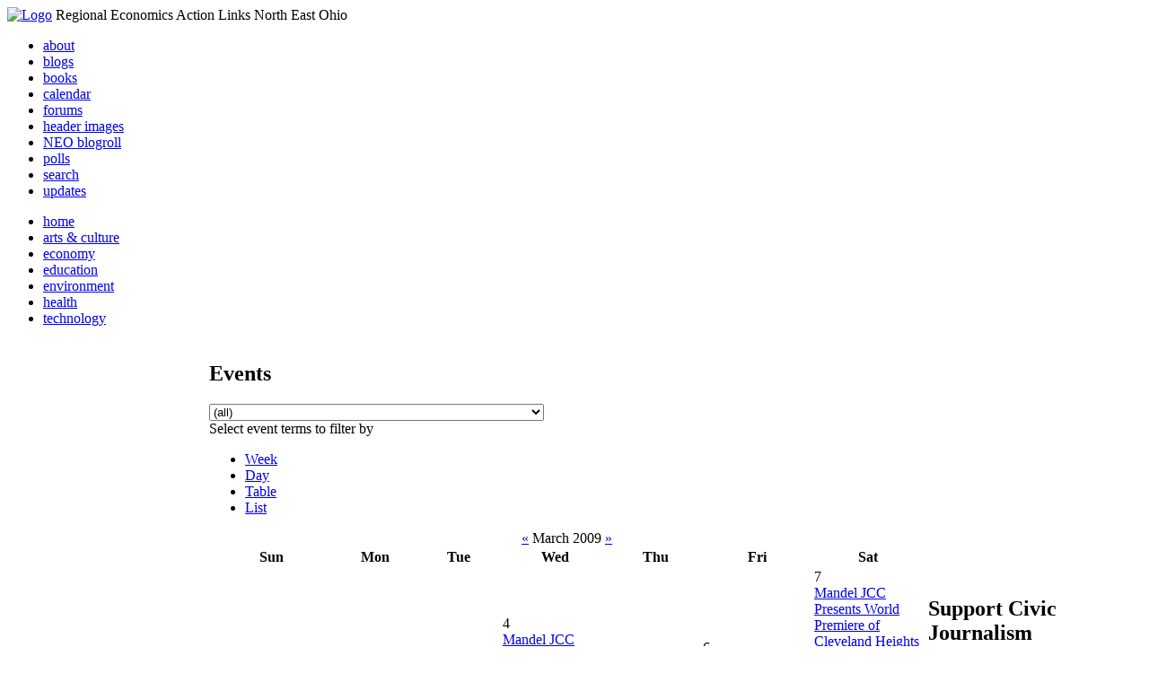

--- FILE ---
content_type: text/html; charset=utf-8
request_url: http://li326-157.members.linode.com/event/2009/03/03/month/all/all
body_size: 9617
content:
<!DOCTYPE html PUBLIC "-//W3C//DTD XHTML 1.0 Transitional//EN"
        "http://www.w3.org/TR/xhtml1/DTD/xhtml1-transitional.dtd">
<html xmlns="http://www.w3.org/1999/xhtml" lang="en" xml:lang="en">
<head>
<meta http-equiv="Content-Type" content="text/html; charset=utf-8" />
  <title>Events | REALNEO for all</title>
  <meta http-equiv="Content-Style-Type" content="text/css" />
  <meta http-equiv="Content-Type" content="text/html; charset=utf-8" />
<link rel="alternate" type="application/rss+xml" title="Events at &lt;em&gt;REALNEO for all&lt;/em&gt;" href="http://li326-157.members.linode.com/event/feed" />

<link rel="shortcut icon" href="/sites/realneo_theme_favicon.jpg" type="image/x-icon" />
  <style type="text/css" media="all">@import "/modules/aggregator/aggregator.css";</style>
<style type="text/css" media="all">@import "/modules/book/book.css";</style>
<style type="text/css" media="all">@import "/modules/node/node.css";</style>
<style type="text/css" media="all">@import "/modules/poll/poll.css";</style>
<style type="text/css" media="all">@import "/modules/system/defaults.css";</style>
<style type="text/css" media="all">@import "/modules/system/system.css";</style>
<style type="text/css" media="all">@import "/modules/user/user.css";</style>
<style type="text/css" media="all">@import "/sites/all/modules/cck/content.css";</style>
<style type="text/css" media="all">@import "/sites/all/modules/event/event.css";</style>
<style type="text/css" media="all">@import "/sites/all/modules/glossary/glossary.css";</style>
<style type="text/css" media="all">@import "/sites/all/modules/rsvp/rsvp.css";</style>
<style type="text/css" media="all">@import "/sites/all/modules/cck/fieldgroup.css";</style>
<style type="text/css" media="all">@import "/sites/realneo.us/themes/realneo_theme/style.css";</style>
  <script type="text/javascript" src="/misc/jquery.js"></script>
<script type="text/javascript" src="/misc/drupal.js"></script>
<script type="text/javascript" src="/sites/all/modules/dhtml_menu/dhtml_menu.js"></script>
<script type="text/javascript" src="/sites/all/modules/jquery_update/compat.js"></script>
<script type="text/javascript" src="/sites/all/modules/saveguard/saveguard.js"></script>
<script type="text/javascript" src="/sites/all/modules/event/eventblock.js"></script>
<script type="text/javascript" src="/misc/progress.js"></script>
<script type="text/javascript" src="/sites/all/modules/spamspan/spamspan.compressed.js"></script>
<script type="text/javascript">Drupal.extend({ settings: { "dhtmlMenu": { "useEffects": 1 }, "saveguard": { "msg": "" }, "spamspan": { "m": "spamspan", "u": "u", "d": "d", "t": "t" } } });</script>
</head>
<body >
<div id="header">
      <a href="/" title="Index Page"><img src="/sites/realneo.us/files/realneo_theme_logo.crdownload" alt="Logo" /></a>
          <span id="site-slogan">Regional Economics Action Links North East Ohio</span>
    <br class="clear" />
</div>
<div id="top-nav">

<div id="secondary">
  <ul class="links"><li  class="first menu-1-1-3679"><a href="/About-REALNEO" class="menu-1-1-3679">about</a></li>
<li  class="menu-1-2-3679"><a href="/blog" class="menu-1-2-3679">blogs</a></li>
<li  class="menu-1-3-3679"><a href="/book" class="menu-1-3-3679">books</a></li>
<li  class="menu-1-4-3679-active"><a href="/event" class="menu-1-4-3679-active">calendar</a></li>
<li  class="menu-1-5-3679"><a href="/interests-for-a-sustainable-neo/sustainability" class="menu-1-5-3679">forums</a></li>
<li  class="menu-1-6-3679"><a href="/community-of-interest-links/realneo-header" class="menu-1-6-3679">header images</a></li>
<li  class="menu-1-7-3679"><a href="/aggregator" class="menu-1-7-3679">NEO blogroll</a></li>
<li  class="menu-1-8-3679"><a href="http://realneo.us/poll" title="realNEO polls" class="menu-1-8-3679">polls</a></li>
<li  class="menu-1-9-3679"><a href="/search" class="menu-1-9-3679">search</a></li>
<li  class="last menu-1-10-3679"><a href="/tracker" class="menu-1-10-3679">updates</a></li>
</ul></div>

<div id="primary">	
 <ul class="links"><li  class="first menu-1-1-3671"><a href="/" title="Home Page" class="menu-1-1-3671">home</a></li>
<li  class="menu-1-2-3671"><a href="/interests-for-a-sustainable-neo/arts-and-culture-0" class="menu-1-2-3671">arts &amp; culture</a></li>
<li  class="menu-1-3-3671"><a href="/interests-for-a-sustainable-neo/economy-0" class="menu-1-3-3671">economy</a></li>
<li  class="menu-1-4-3671"><a href="/interests-for-a-sustainable-neo/education-0" class="menu-1-4-3671">education</a></li>
<li  class="menu-1-5-3671"><a href="/interests-for-a-sustainable-neo/environment-0" class="menu-1-5-3671">environment</a></li>
<li  class="menu-1-6-3671"><a href="/interests-for-a-sustainable-neo/health-0" class="menu-1-6-3671">health</a></li>
<li  class="last menu-1-7-3671"><a href="/interests-for-a-sustainable-neo/technology-and-infrastructure-0" class="menu-1-7-3671">technology</a></li>
</ul></div>

</div>

<table id="content">
	<tr>
					<td class="sidebar" id="sidebar-left">
				<div id="block-search-0" class="block block-search">

  <h2>Search</h2>

  <div class="content"><form action="/event/2009/03/03/month/all/all"  accept-charset="UTF-8" method="post" id="search-block-form">
<div><div class="container-inline"><div class="form-item" id="edit-search-block-form-keys-wrapper">
 <input type="text" maxlength="128" name="search_block_form_keys" id="edit-search-block-form-keys"  size="15" value="" title="Enter the terms you wish to search for." class="form-text" />
</div>
<input type="submit" name="op" id="edit-submit" value="Search"  class="form-submit" />
<input type="hidden" name="form_id" id="edit-search-block-form" value="search_block_form"  />
</div>
</div></form>
</div>
</div>
<div id="block-user-0" class="block block-user">

  <h2>User login</h2>

  <div class="content"><form action="/event/2009/03/03/month/all/all?destination=event%2F2009%2F03%2F03%2Fmonth%2Fall%2Fall"  accept-charset="UTF-8" method="post" id="user-login-form">
<div><div class="form-item" id="edit-name-wrapper">
 <label for="edit-name">Username: <span class="form-required" title="This field is required.">*</span></label>
 <input type="text" maxlength="60" name="name" id="edit-name"  size="15" value="" class="form-text required" />
</div>
<div class="form-item" id="edit-pass-wrapper">
 <label for="edit-pass">Password: <span class="form-required" title="This field is required.">*</span></label>
 <input type="password" name="pass" id="edit-pass"  maxlength="60"  size="15"  class="form-text required" />
</div>
<input type="submit" name="op" id="edit-submit" value="Log in"  class="form-submit" />
<div class="item-list"><ul><li><a href="/user/password" title="Request new password via e-mail.">Request new password</a></li></ul></div><input type="hidden" name="form_id" id="edit-user-login-block" value="user_login_block"  />

</div></form>
</div>
</div>
<div id="block-event-1" class="block block-event">

  <h2>Upcoming events</h2>

  <div class="content"><div class="item-list"><ul><li>No upcoming events available</li></ul></div><div class="ical-link"><a href="http://li326-157.members.linode.com/event/ical" title="Add this calendar to your iCalendar"><img src="/sites/all/modules/event/images/ical16x16.gif" alt="Add to iCalendar" /></a></div><div class="more-link"><a href="/event" title="More events.">more</a></div></div>
</div>
<div id="block-block-7" class="block block-block">

  <h2>Office of Citizen</h2>

  <div class="content"><div align="center">Rest in Peace,
<p><a href="/content/eternal-home-ed-hauser-realneo"> Eddy &quot;Citizen&quot; Hauser<br /> <img src="/sites/default/files/images/ed_hauser_tiny.jpg" alt="" /><br /> Read about Ed &hellip;</a></p>
</div>
</div>
</div>
<div id="block-event-0" class="block block-event">

  <h2>Events</h2>

  <div class="content"><div class="event-calendar"><div class="month-view"><table class="event-block march">
<caption><span class="prev"><a href="/event/2009/02/01/month/all/all/1" class="updateblock">«</a></span> <a href="/event/2009/03/03/month">March 2009</a> <span class="next"><a href="/event/2009/04/01/month/all/all/1" class="updateblock">»</a></span></caption>
 <thead><tr><th class="sun">Sun</th><th class="mon">Mon</th><th class="tue">Tue</th><th class="wed">Wed</th><th class="thu">Thu</th><th class="fri">Fri</th><th class="sat">Sat</th> </tr></thead>
<tbody>
 <tr class="odd"><td class="sun day-1"><a href="/event/2009/03/1/day">1</a></td><td class="mon day-2"><a href="/event/2009/03/2/day">2</a></td><td class="tue day-3 selected"><a href="/event/2009/03/3/day">3</a></td><td class="wed day-4"><a href="/event/2009/03/4/day">4</a></td><td class="thu day-5"><a href="/event/2009/03/5/day">5</a></td><td class="fri day-6"><a href="/event/2009/03/6/day">6</a></td><td class="sat day-7"><a href="/event/2009/03/7/day">7</a></td> </tr>
 <tr class="even"><td class="sun day-8"><a href="/event/2009/03/8/day">8</a></td><td class="mon day-9"><a href="/event/2009/03/9/day">9</a></td><td class="tue day-10"><a href="/event/2009/03/10/day">10</a></td><td class="wed day-11"><a href="/event/2009/03/11/day">11</a></td><td class="thu day-12"><a href="/event/2009/03/12/day">12</a></td><td class="fri day-13"><a href="/event/2009/03/13/day">13</a></td><td class="sat day-14"><a href="/event/2009/03/14/day">14</a></td> </tr>
 <tr class="odd"><td class="sun day-15"><a href="/event/2009/03/15/day">15</a></td><td class="mon day-16">16</td><td class="tue day-17"><a href="/event/2009/03/17/day">17</a></td><td class="wed day-18"><a href="/event/2009/03/18/day">18</a></td><td class="thu day-19"><a href="/event/2009/03/19/day">19</a></td><td class="fri day-20"><a href="/event/2009/03/20/day">20</a></td><td class="sat day-21"><a href="/event/2009/03/21/day">21</a></td> </tr>
 <tr class="even"><td class="sun day-22"><a href="/event/2009/03/22/day">22</a></td><td class="mon day-23"><a href="/event/2009/03/23/day">23</a></td><td class="tue day-24"><a href="/event/2009/03/24/day">24</a></td><td class="wed day-25"><a href="/event/2009/03/25/day">25</a></td><td class="thu day-26"><a href="/event/2009/03/26/day">26</a></td><td class="fri day-27"><a href="/event/2009/03/27/day">27</a></td><td class="sat day-28"><a href="/event/2009/03/28/day">28</a></td> </tr>
 <tr class="odd"><td class="sun day-29"><a href="/event/2009/03/29/day">29</a></td><td class="mon day-30">30</td><td class="tue day-31">31</td><td class="pad"></td><td class="pad"></td><td class="pad"></td><td class="pad"></td> </tr>
</tbody>
</table>
</div></div>
</div>
</div>
<div id="block-dhtml_menu-1" class="block block-dhtml_menu">

  <h2>Navigation</h2>

  <div class="content">
<ul class="menu dhtml_menu menu-root">
<li class="menutitle expanded" id="menu-sub496" ><a href="/node/add">Create Content</a><div class="submenu" id="sub496" >

<ul class="menu dhtml_menu">
  <li class="leaf"><a href="/node/add" title="Post a Blog entry, Book page, Event, Forum topic, Image, Page, Poll, or Story">more...</a></li>

</ul>

</div>
</li>
  <li class="leaf"><a href="/tracker">Recent posts</a></li>
  <li class="leaf"><a href="/search">Search</a></li>
<li class="menutitle collapsed" id="menu-sub465" ><a href="/aggregator">News aggregator</a><div class="submenu" id="sub465" style="display: none;">

<ul class="menu dhtml_menu">
  <li class="leaf"><a href="/aggregator/sources">Sources</a></li>

</ul>

</div>
</li>

</ul>
</div>
</div>
<div id="block-user-2" class="block block-user">

  <h2>Who&#039;s new</h2>

  <div class="content"><div class="item-list"><ul><li>Randino</li><li>Fran</li><li>Audrey</li><li>glkanter</li><li>Slavic Village ...</li></ul></div></div>
</div>
<div id="block-node-0" class="block block-node">

  <h2>Subscribe</h2>

  <div class="content"><a href="/node/feed" class="feed-icon"><img src="/misc/feed.png" alt="Syndicate content" title="Syndicate content" width="16" height="16" /></a></div>
</div>
			</td>
				
				<td class="main-content" id="content-both">
									<h2 class="content-title">Events</h2>
												
								
								
								
				<!-- start main content -->
				<div class="event-filter-control"><form action="/event/2009/03/03/month/all/all"  accept-charset="UTF-8" method="post" id="event-taxonomy-filter-form">
<div><div class="form-item" id="edit-event-term-select-wrapper">
 <select name="event_term_select" onChange="this.form.submit()" class="form-select" id="edit-event-term-select" ><option value="all">(all)</option><option value="119">Interests for a sustainable NEO - Community</option><option value="109">Interests for a sustainable NEO - Arts and Culture</option><option value="124">Interests for a sustainable NEO - Film</option><option value="130">Interests for a sustainable NEO - Body, Mind and Spirit</option><option value="131">Interests for a sustainable NEO - Relationships</option><option value="112">Interests for a sustainable NEO - Economy</option><option value="113">Interests for a sustainable NEO - Education</option><option value="111">Interests for a sustainable NEO - Environment</option><option value="110">Interests for a sustainable NEO - Health</option><option value="114">Interests for a sustainable NEO - Technology</option><option value="125">Interests for a sustainable NEO - ? of the day</option><option value="129">Interests for a sustainable NEO - NEO Knows</option><option value="135">Interests for a sustainable NEO - NEO Zone</option><option value="139">Interests for a sustainable NEO - REALNEO Site</option><option value="43">Community of interest links - ad hoc</option><option value="20">Community of interest links - Art</option><option value="30">Community of interest links - CIA</option><option value="54">Community of interest links - Cleveland Museum of Art</option><option value="132">Community of interest links - Dance</option><option value="21">Community of interest links - May Show</option><option value="133">Community of interest links - Music</option><option value="117">Community of interest links - NEO Signature Bridge</option><option value="31">Community of interest links - Case</option><option value="16">Community of interest links - REI</option><option value="34">Community of interest links - Cleveland Foundation</option><option value="35">Community of interest links - Civic Innovation Lab</option><option value="36">Community of interest links - Fund For Our Econ Future</option><option value="67">Community of interest links - Education</option><option value="40">Community of interest links - Child Development</option><option value="68">Community of interest links - eLearning</option><option value="99">Community of interest links - eGovernment</option><option value="4">Community of interest links - Film</option><option value="9">Community of interest links - Film Production</option><option value="32">Community of interest links - Healthcare</option><option value="74">Community of interest links - Industry</option><option value="22">Community of interest links - Supply Chain &amp; Logistics</option><option value="24">Community of interest links - Information Technology</option><option value="75">Community of interest links - Knowledge Management</option><option value="25">Community of interest links - Open Source Development</option><option value="52">Community of interest links - WiFi</option><option value="37">Community of interest links - Internationalization</option><option value="33">Community of interest links - Making Change</option><option value="53">Community of interest links - Dear Peter</option><option value="17">Community of interest links - Nanotechnology</option><option value="18">Community of interest links - Nanomedicine</option><option value="45">Community of interest links - NEO Communities</option><option value="86">Community of interest links - Akron</option><option value="106">Community of interest links - Canton</option><option value="47">Community of interest links - Cleveland</option><option value="46">Community of interest links - Glenville</option><option value="49">Community of interest links - Ohio City</option><option value="48">Community of interest links - Slavic Village</option><option value="144">Community of interest links - Collinwood</option><option value="143">Community of interest links - Detroit Shoreway</option><option value="142">Community of interest links - Old Brooklyn</option><option value="140">Community of interest links - Tremont</option><option value="44">Community of interest links - East Cleveland</option><option value="85">Community of interest links - Lakewood</option><option value="50">Community of interest links - Shaker Heights</option><option value="141">Community of interest links - Cleveland Heights</option><option value="101">Community of interest links - Doan Brook</option><option value="136">Community of interest links - Whiskey Island</option><option value="107">Community of interest links - NEO Excellence Roundtable</option><option value="122">Community of interest links - Neo Knows</option><option value="118">Community of interest links - Hodge School Nov.2005</option><option value="123">Community of interest links - West Side Market</option><option value="27">Community of interest links - NEOSA</option><option value="78">Community of interest links - Nonprofits</option><option value="73">Community of interest links - Professional Organizations</option><option value="105">Community of interest links - OVA</option><option value="15">Community of interest links - REALNEO</option><option value="42">Community of interest links - Shop NEO</option><option value="72">Community of interest links - Social Consciousness</option><option value="38">Community of interest links - Sustainable Development</option><option value="6">Community of interest links - Alternative Energy</option><option value="19">Community of interest links - Biofuel</option><option value="28">Community of interest links - Fuel Cell</option><option value="10">Community of interest links - Solar Power</option><option value="23">Community of interest links - Sustainable Transportation</option><option value="7">Community of interest links - Wind Power</option><option value="41">Community of interest links - Green Development</option><option value="138">Community of interest links - Global Warming</option><option value="51">Community of interest links - Historic Preservation</option><option value="62">Community of interest links - Web Technology</option><option value="63">Community of interest links - Content Management Systems</option><option value="65">Community of interest links - Developer Resources</option><option value="64">Community of interest links - Search Engines</option><option value="83">Community of interest links - Taxonomy</option><option value="39">Community of interest links - Workforce Development</option><option value="120">Community of interest links - Arts Culture</option><option value="145">Community of interest links - Citizen Dashboard</option><option value="134">Community of interest links - RealNEO Header</option></select>
 <div class="description">Select event terms to filter by</div>
</div>
<input type="hidden" name="form_id" id="edit-event-taxonomy-filter-form" value="event_taxonomy_filter_form"  />

</div></form>
</div><ul class="links"><li  class="first event_week"><a href="/event/2009/03/03/week/all/all" title="Week view" class="event_week">Week</a></li>
<li  class="event_day"><a href="/event/2009/03/03/day/all/all" title="Day view" class="event_day">Day</a></li>
<li  class="event_table"><a href="/event/2009/03/03/table/all/all" title="Table view" class="event_table">Table</a></li>
<li  class="last event_list"><a href="/event/2009/03/03/list/all/all" title="List view" class="event_list">List</a></li>
</ul><div class="event-calendar"><div class="month-view"><table>
<caption><span class="prev"><a href="/event/2009/02/01/month/all/all/1">«</a></span> March 2009 <span class="next"><a href="/event/2009/04/01/month/all/all/1">»</a></span></caption>
 <thead><tr><th class="sun">Sun</th><th class="mon">Mon</th><th class="tue">Tue</th><th class="wed">Wed</th><th class="thu">Thu</th><th class="fri">Fri</th><th class="sat">Sat</th> </tr></thead>
<tbody>
 <tr class="odd"><td class="sun day-1"><div class="day">1</div>
<div class="event monthview">
<div class="stripe-1"></div>
<div class="title"><a href="/events/mandel-jcc-presents-world-premiere-cleveland-heights" title="view this event">Mandel JCC Presents World Premiere of Cleveland Heights</a></div>
<div class="ongoing">all day</div>
<div class="links"><ul class="links"><li  class="first last statistics_counter"><span class="statistics_counter">5483 reads</span></li>
</ul>
</div></div>
</td><td class="mon day-2"><div class="day">2</div>
<div class="event monthview">
<div class="stripe-1"></div>
<div class="title"><a href="/events/mandel-jcc-presents-world-premiere-cleveland-heights" title="view this event">Mandel JCC Presents World Premiere of Cleveland Heights</a></div>
<div class="ongoing">all day</div>
<div class="links"><ul class="links"><li  class="first last statistics_counter"><span class="statistics_counter">5483 reads</span></li>
</ul>
</div></div>
</td><td class="tue day-3 selected"><div class="day">3</div>
<div class="event monthview">
<div class="stripe-1"></div>
<div class="title"><a href="/events/mandel-jcc-presents-world-premiere-cleveland-heights" title="view this event">Mandel JCC Presents World Premiere of Cleveland Heights</a></div>
<div class="ongoing">all day</div>
<div class="links"><ul class="links"><li  class="first last statistics_counter"><span class="statistics_counter">5483 reads</span></li>
</ul>
</div></div>
<div class="event monthview">
<div class="stripe-2"></div>
<div class="title"><a href="/content/green-energy-summit-2009" title="view this event">Green Energy Summit 2009</a></div>
<div class="start">Start: 8:00 am</div>
<div class="links"><ul class="links"><li  class="first last statistics_counter"><span class="statistics_counter">4973 reads</span></li>
</ul>
</div></div>
<div class="event monthview">
<div class="stripe-3"></div>
<div class="title"><a href="/events/passenger-rail-lobby-day" title="view this event">Passenger Rail Lobby Day</a></div>
<div class="start">Start: 8:45 am</div>
<div class="end">End: 3:30 pm</div>
<div class="links"><ul class="links"><li  class="first last statistics_counter"><span class="statistics_counter">5124 reads</span></li>
</ul>
</div></div>
<div class="event monthview">
<div class="stripe-4"></div>
<div class="title"><a href="/events/water-front" title="view this event">The Water Front</a></div>
<div class="start">Start: 7:00 pm</div>
<div class="end">End: 9:00 pm</div>
<div class="links"><ul class="links"><li  class="first last statistics_counter"><span class="statistics_counter">5133 reads</span></li>
</ul>
</div></div>
</td><td class="wed day-4"><div class="day">4</div>
<div class="event monthview">
<div class="stripe-1"></div>
<div class="title"><a href="/events/mandel-jcc-presents-world-premiere-cleveland-heights" title="view this event">Mandel JCC Presents World Premiere of Cleveland Heights</a></div>
<div class="ongoing">all day</div>
<div class="links"><ul class="links"><li  class="first last statistics_counter"><span class="statistics_counter">5483 reads</span></li>
</ul>
</div></div>
<div class="event monthview">
<div class="stripe-2"></div>
<div class="title"><a href="/content/green-energy-summit-2009" title="view this event">Green Energy Summit 2009</a></div>
<div class="ongoing">all day</div>
<div class="links"><ul class="links"><li  class="first last statistics_counter"><span class="statistics_counter">4973 reads</span></li>
</ul>
</div></div>
<div class="event monthview">
<div class="stripe-5"></div>
<div class="title"><a href="/content/cleveland-engineering-society-57th-annual-design-construction-conference" title="view this event">Cleveland Engineering Society 57th Annual Design &amp; Construction Conference</a></div>
<div class="start">Start: 7:00 am</div>
<div class="end">End: 5:00 pm</div>
<div class="links"><ul class="links"><li  class="first last statistics_counter"><span class="statistics_counter">5027 reads</span></li>
</ul>
</div></div>
<div class="event monthview">
<div class="stripe-6"></div>
<div class="title"><a href="/events/drupalcon-dc-2009" title="view this event">DrupalCon DC 2009</a></div>
<div class="start">Start: 9:00 am</div>
<div class="links"><ul class="links"><li  class="first last statistics_counter"><span class="statistics_counter">6098 reads</span></li>
</ul>
</div></div>
<div class="event monthview">
<div class="stripe-7"></div>
<div class="title"><a href="/events/public-meeting-cleveland-city-council-redistricting" title="view this event">Public Meeting - Cleveland City Council Redistricting</a></div>
<div class="start">Start: 7:00 pm</div>
<div class="end">End: 9:00 pm</div>
<div class="links"><ul class="links"><li  class="first last statistics_counter"><span class="statistics_counter">5410 reads</span></li>
</ul>
</div></div>
</td><td class="thu day-5"><div class="day">5</div>
<div class="event monthview">
<div class="stripe-1"></div>
<div class="title"><a href="/events/mandel-jcc-presents-world-premiere-cleveland-heights" title="view this event">Mandel JCC Presents World Premiere of Cleveland Heights</a></div>
<div class="ongoing">all day</div>
<div class="links"><ul class="links"><li  class="first last statistics_counter"><span class="statistics_counter">5483 reads</span></li>
</ul>
</div></div>
<div class="event monthview">
<div class="stripe-2"></div>
<div class="title"><a href="/content/green-energy-summit-2009" title="view this event">Green Energy Summit 2009</a></div>
<div class="ongoing">all day</div>
<div class="links"><ul class="links"><li  class="first last statistics_counter"><span class="statistics_counter">4973 reads</span></li>
</ul>
</div></div>
<div class="event monthview">
<div class="stripe-6"></div>
<div class="title"><a href="/events/drupalcon-dc-2009" title="view this event">DrupalCon DC 2009</a></div>
<div class="ongoing">all day</div>
<div class="links"><ul class="links"><li  class="first last statistics_counter"><span class="statistics_counter">6098 reads</span></li>
</ul>
</div></div>
</td><td class="fri day-6"><div class="day">6</div>
<div class="event monthview">
<div class="stripe-1"></div>
<div class="title"><a href="/events/mandel-jcc-presents-world-premiere-cleveland-heights" title="view this event">Mandel JCC Presents World Premiere of Cleveland Heights</a></div>
<div class="ongoing">all day</div>
<div class="links"><ul class="links"><li  class="first last statistics_counter"><span class="statistics_counter">5483 reads</span></li>
</ul>
</div></div>
<div class="event monthview">
<div class="stripe-2"></div>
<div class="title"><a href="/content/green-energy-summit-2009" title="view this event">Green Energy Summit 2009</a></div>
<div class="ongoing">all day</div>
<div class="links"><ul class="links"><li  class="first last statistics_counter"><span class="statistics_counter">4973 reads</span></li>
</ul>
</div></div>
<div class="event monthview">
<div class="stripe-6"></div>
<div class="title"><a href="/events/drupalcon-dc-2009" title="view this event">DrupalCon DC 2009</a></div>
<div class="ongoing">all day</div>
<div class="links"><ul class="links"><li  class="first last statistics_counter"><span class="statistics_counter">6098 reads</span></li>
</ul>
</div></div>
<div class="event monthview">
<div class="stripe-8"></div>
<div class="title"><a href="/events/concept-science-and-engineering-fair" title="view this event">Concept Science and Engineering Fair</a></div>
<div class="start">Start: 9:00 am</div>
<div class="end">End: 5:00 pm</div>
<div class="links"><ul class="links"><li  class="first last statistics_counter"><span class="statistics_counter">7124 reads</span></li>
</ul>
</div></div>
<div class="event monthview">
<div class="stripe-9"></div>
<div class="title"><a href="/events/ces-first-friday-social-mcnultys-bier-markt" title="view this event">CES First Friday Social at McNulty&#039;s Bier-Markt</a></div>
<div class="start">Start: 4:30 pm</div>
<div class="end">End: 7:30 pm</div>
<div class="links"><ul class="links"><li  class="first last statistics_counter"><span class="statistics_counter">4122 reads</span></li>
</ul>
</div></div>
</td><td class="sat day-7"><div class="day">7</div>
<div class="event monthview">
<div class="stripe-1"></div>
<div class="title"><a href="/events/mandel-jcc-presents-world-premiere-cleveland-heights" title="view this event">Mandel JCC Presents World Premiere of Cleveland Heights</a></div>
<div class="ongoing">all day</div>
<div class="links"><ul class="links"><li  class="first last statistics_counter"><span class="statistics_counter">5483 reads</span></li>
</ul>
</div></div>
<div class="event monthview">
<div class="stripe-2"></div>
<div class="title"><a href="/content/green-energy-summit-2009" title="view this event">Green Energy Summit 2009</a></div>
<div class="end">End: 6:00 pm</div>
<div class="links"><ul class="links"><li  class="first last statistics_counter"><span class="statistics_counter">4973 reads</span></li>
</ul>
</div></div>
<div class="event monthview">
<div class="stripe-6"></div>
<div class="title"><a href="/events/drupalcon-dc-2009" title="view this event">DrupalCon DC 2009</a></div>
<div class="end">End: 6:59 pm</div>
<div class="links"><ul class="links"><li  class="first last statistics_counter"><span class="statistics_counter">6098 reads</span></li>
</ul>
</div></div>
<div class="event monthview">
<div class="stripe-10"></div>
<div class="title"><a href="/events/music-cleveland-public-library-javier-gonz%C3%A1lez-and-gabriela-mart%C3%ADnez" title="view this event">Music at Cleveland Public Library: Javier González and Gabriela Martínez</a></div>
<div class="start">Start: 2:00 pm</div>
<div class="end">End: 3:00 pm</div>
<div class="links"><ul class="links"><li  class="first last statistics_counter"><span class="statistics_counter">4534 reads</span></li>
</ul>
</div></div>
<div class="event monthview">
<div class="stripe-1"></div>
<div class="title"><a href="/events/pianist-javier-gonzalez-vocalist-gabriela-martinez" title="view this event">Pianist Javier Gonzalez with Vocalist Gabriela Martinez</a></div>
<div class="start">Start: 2:00 pm</div>
<div class="links"><ul class="links"><li  class="first last statistics_counter"><span class="statistics_counter">7075 reads</span></li>
</ul>
</div></div>
<div class="event monthview">
<div class="stripe-2"></div>
<div class="title"><a href="/events/staged-reading-apturea-play-sean-christopher-lewis" title="view this event">A Staged Reading of The Apture,A Play by Sean Christopher Lewis</a></div>
<div class="start">Start: 2:00 pm</div>
<div class="links"><ul class="links"><li  class="first last statistics_counter"><span class="statistics_counter">4240 reads</span></li>
</ul>
</div></div>
</td> </tr>
 <tr class="even"><td class="sun day-8"><div class="day">8</div>
<div class="event monthview">
<div class="stripe-1"></div>
<div class="title"><a href="/events/mandel-jcc-presents-world-premiere-cleveland-heights" title="view this event">Mandel JCC Presents World Premiere of Cleveland Heights</a></div>
<div class="ongoing">all day</div>
<div class="links"><ul class="links"><li  class="first last statistics_counter"><span class="statistics_counter">5483 reads</span></li>
</ul>
</div></div>
</td><td class="mon day-9"><div class="day">9</div>
<div class="event monthview">
<div class="stripe-1"></div>
<div class="title"><a href="/events/mandel-jcc-presents-world-premiere-cleveland-heights" title="view this event">Mandel JCC Presents World Premiere of Cleveland Heights</a></div>
<div class="ongoing">all day</div>
<div class="links"><ul class="links"><li  class="first last statistics_counter"><span class="statistics_counter">5483 reads</span></li>
</ul>
</div></div>
</td><td class="tue day-10"><div class="day">10</div>
<div class="event monthview">
<div class="stripe-1"></div>
<div class="title"><a href="/events/mandel-jcc-presents-world-premiere-cleveland-heights" title="view this event">Mandel JCC Presents World Premiere of Cleveland Heights</a></div>
<div class="ongoing">all day</div>
<div class="links"><ul class="links"><li  class="first last statistics_counter"><span class="statistics_counter">5483 reads</span></li>
</ul>
</div></div>
</td><td class="wed day-11"><div class="day">11</div>
<div class="event monthview">
<div class="stripe-1"></div>
<div class="title"><a href="/events/mandel-jcc-presents-world-premiere-cleveland-heights" title="view this event">Mandel JCC Presents World Premiere of Cleveland Heights</a></div>
<div class="ongoing">all day</div>
<div class="links"><ul class="links"><li  class="first last statistics_counter"><span class="statistics_counter">5483 reads</span></li>
</ul>
</div></div>
</td><td class="thu day-12"><div class="day">12</div>
<div class="event monthview">
<div class="stripe-1"></div>
<div class="title"><a href="/events/mandel-jcc-presents-world-premiere-cleveland-heights" title="view this event">Mandel JCC Presents World Premiere of Cleveland Heights</a></div>
<div class="ongoing">all day</div>
<div class="links"><ul class="links"><li  class="first last statistics_counter"><span class="statistics_counter">5483 reads</span></li>
</ul>
</div></div>
</td><td class="fri day-13"><div class="day">13</div>
<div class="event monthview">
<div class="stripe-1"></div>
<div class="title"><a href="/events/mandel-jcc-presents-world-premiere-cleveland-heights" title="view this event">Mandel JCC Presents World Premiere of Cleveland Heights</a></div>
<div class="ongoing">all day</div>
<div class="links"><ul class="links"><li  class="first last statistics_counter"><span class="statistics_counter">5483 reads</span></li>
</ul>
</div></div>
<div class="event monthview">
<div class="stripe-3"></div>
<div class="title"><a href="/events/center-community-solutions-67th-annual-human-services-institute" title="view this event">Center for Community Solutions&#039; 67th Annual Human Services Institute</a></div>
<div class="start">Start: 7:30 am</div>
<div class="end">End: 5:30 pm</div>
<div class="links"><ul class="links"><li  class="first last statistics_counter"><span class="statistics_counter">5059 reads</span></li>
</ul>
</div></div>
</td><td class="sat day-14"><div class="day">14</div>
<div class="event monthview">
<div class="stripe-1"></div>
<div class="title"><a href="/events/mandel-jcc-presents-world-premiere-cleveland-heights" title="view this event">Mandel JCC Presents World Premiere of Cleveland Heights</a></div>
<div class="ongoing">all day</div>
<div class="links"><ul class="links"><li  class="first last statistics_counter"><span class="statistics_counter">5483 reads</span></li>
</ul>
</div></div>
<div class="event monthview">
<div class="stripe-4"></div>
<div class="title"><a href="/events/cleveland-fermentation-fair-feat-sandor-katz" title="view this event">Cleveland Fermentation Fair, feat. Sandor Katz</a></div>
<div class="start">Start: 1:00 pm</div>
<div class="end">End: 4:00 pm</div>
<div class="links"><ul class="links"><li  class="first last statistics_counter"><span class="statistics_counter">7082 reads</span></li>
</ul>
</div></div>
</td> </tr>
 <tr class="odd"><td class="sun day-15"><div class="day">15</div>
<div class="event monthview">
<div class="stripe-1"></div>
<div class="title"><a href="/events/mandel-jcc-presents-world-premiere-cleveland-heights" title="view this event">Mandel JCC Presents World Premiere of Cleveland Heights</a></div>
<div class="end">End: 2:00 pm</div>
<div class="links"><ul class="links"><li  class="first last statistics_counter"><span class="statistics_counter">5483 reads</span></li>
</ul>
</div></div>
<div class="event monthview">
<div class="stripe-5"></div>
<div class="title"><a href="/events/writers-readers-firoozeh-dumas" title="view this event">Writers &amp; Readers: Firoozeh Dumas</a></div>
<div class="start">Start: 2:00 pm</div>
<div class="end">End: 3:00 pm</div>
<div class="links"><ul class="links"><li  class="first last statistics_counter"><span class="statistics_counter">5943 reads</span></li>
</ul>
</div></div>
</td><td class="mon day-16"><div class="day">16</div>
<div class="event-empty"></div>
</td><td class="tue day-17"><div class="day">17</div>
<div class="event monthview">
<div class="stripe-6"></div>
<div class="title"><a href="/events/st-paddys-day" title="view this event">St. Paddy&#039;s Day</a></div>
<div class="start">Start: 8:00 am</div>
<div class="end">End: 11:30 pm</div>
<div class="links"><ul class="links"><li  class="first last statistics_counter"><span class="statistics_counter">5173 reads</span></li>
</ul>
</div></div>
</td><td class="wed day-18"><div class="day">18</div>
<div class="event monthview">
<div class="stripe-7"></div>
<div class="title"><a href="/events/pisces-party-passport-project" title="view this event">Pisces Party at Passport Project!</a></div>
<div class="start">Start: 7:00 pm</div>
<div class="links"><ul class="links"><li  class="first last statistics_counter"><span class="statistics_counter">4988 reads</span></li>
</ul>
</div></div>
</td><td class="thu day-19"><div class="day">19</div>
<div class="event monthview">
<div class="stripe-8"></div>
<div class="title"><a href="/events/cleveland-international-film-festival" title="view this event">Cleveland International Film Festival</a></div>
<div class="start">Start: 9:00 am</div>
<div class="links"><ul class="links"><li  class="first last statistics_counter"><span class="statistics_counter">4710 reads</span></li>
</ul>
</div></div>
<div class="event monthview">
<div class="stripe-9"></div>
<div class="title"><a href="/events/naomi-klein-speaks-csu-levin-college-forum" title="view this event">Naomi Klein on DVD to be shown at CSU Levin College Forum</a></div>
<div class="start">Start: 2:00 pm</div>
<div class="end">End: 4:00 pm</div>
<div class="links"><ul class="links"><li  class="first last statistics_counter"><span class="statistics_counter">19825 reads</span></li>
</ul>
</div></div>
</td><td class="fri day-20"><div class="day">20</div>
<div class="event monthview">
<div class="stripe-8"></div>
<div class="title"><a href="/events/cleveland-international-film-festival" title="view this event">Cleveland International Film Festival</a></div>
<div class="ongoing">all day</div>
<div class="links"><ul class="links"><li  class="first last statistics_counter"><span class="statistics_counter">4710 reads</span></li>
</ul>
</div></div>
<div class="event monthview">
<div class="stripe-10"></div>
<div class="title"><a href="/events/ways-falling-pastel-drawings-pamela-dodds" title="view this event">&quot;Ways of Falling&quot;: Pastel Drawings by Pamela Dodds</a></div>
<div class="start">Start: 6:00 pm</div>
<div class="end">End: 10:00 pm</div>
<div class="links"><ul class="links"><li  class="first last statistics_counter"><span class="statistics_counter">5257 reads</span></li>
</ul>
</div></div>
<div class="event monthview">
<div class="stripe-1"></div>
<div class="title"><a href="/events/marchonpentagon-may20-21" title="view this event">MarchOnPentagon May20, 21</a></div>
<div class="start">Start: 7:00 pm</div>
<div class="links"><ul class="links"><li  class="first last statistics_counter"><span class="statistics_counter">4378 reads</span></li>
</ul>
</div></div>
</td><td class="sat day-21"><div class="day">21</div>
<div class="event monthview">
<div class="stripe-8"></div>
<div class="title"><a href="/events/cleveland-international-film-festival" title="view this event">Cleveland International Film Festival</a></div>
<div class="ongoing">all day</div>
<div class="links"><ul class="links"><li  class="first last statistics_counter"><span class="statistics_counter">4710 reads</span></li>
</ul>
</div></div>
<div class="event monthview">
<div class="stripe-1"></div>
<div class="title"><a href="/events/marchonpentagon-may20-21" title="view this event">MarchOnPentagon May20, 21</a></div>
<div class="end">End: 11:00 pm</div>
<div class="links"><ul class="links"><li  class="first last statistics_counter"><span class="statistics_counter">4378 reads</span></li>
</ul>
</div></div>
</td> </tr>
 <tr class="even"><td class="sun day-22"><div class="day">22</div>
<div class="event monthview">
<div class="stripe-8"></div>
<div class="title"><a href="/events/cleveland-international-film-festival" title="view this event">Cleveland International Film Festival</a></div>
<div class="ongoing">all day</div>
<div class="links"><ul class="links"><li  class="first last statistics_counter"><span class="statistics_counter">4710 reads</span></li>
</ul>
</div></div>
<div class="event monthview">
<div class="stripe-2"></div>
<div class="title"><a href="/events/grays-auctioneers-fine-arts-antiques-decorations-auction" title="view this event">GRAY&#039;S AUCTIONEERS: FINE ARTS, ANTIQUES &amp; DECORATIONS AUCTION</a></div>
<div class="start">Start: 2:00 pm</div>
<div class="end">End: 5:00 pm</div>
<div class="links"><ul class="links"><li  class="first last statistics_counter"><span class="statistics_counter">8606 reads</span></li>
</ul>
</div></div>
</td><td class="mon day-23"><div class="day">23</div>
<div class="event monthview">
<div class="stripe-8"></div>
<div class="title"><a href="/events/cleveland-international-film-festival" title="view this event">Cleveland International Film Festival</a></div>
<div class="ongoing">all day</div>
<div class="links"><ul class="links"><li  class="first last statistics_counter"><span class="statistics_counter">4710 reads</span></li>
</ul>
</div></div>
</td><td class="tue day-24"><div class="day">24</div>
<div class="event monthview">
<div class="stripe-8"></div>
<div class="title"><a href="/events/cleveland-international-film-festival" title="view this event">Cleveland International Film Festival</a></div>
<div class="ongoing">all day</div>
<div class="links"><ul class="links"><li  class="first last statistics_counter"><span class="statistics_counter">4710 reads</span></li>
</ul>
</div></div>
</td><td class="wed day-25"><div class="day">25</div>
<div class="event monthview">
<div class="stripe-8"></div>
<div class="title"><a href="/events/cleveland-international-film-festival" title="view this event">Cleveland International Film Festival</a></div>
<div class="ongoing">all day</div>
<div class="links"><ul class="links"><li  class="first last statistics_counter"><span class="statistics_counter">4710 reads</span></li>
</ul>
</div></div>
<div class="event monthview">
<div class="stripe-3"></div>
<div class="title"><a href="/events/cleveland-engineering-society-climate-change-committee-roundtable" title="view this event">Cleveland Engineering Society Climate Change Committee Roundtable</a></div>
<div class="start">Start: 7:30 am</div>
<div class="end">End: 9:00 am</div>
<div class="links"><ul class="links"><li  class="first last statistics_counter"><span class="statistics_counter">5106 reads</span></li>
</ul>
</div></div>
<div class="event monthview">
<div class="stripe-4"></div>
<div class="title"><a href="/events/community-meeting-rockefeller-park" title="view this event">Community Meeting on Rockefeller Park 6 - 8 PM TODAY</a></div>
<div class="start">Start: 6:00 pm</div>
<div class="end">End: 8:00 pm</div>
<div class="links"><ul class="links"><li  class="first last statistics_counter"><span class="statistics_counter">9895 reads</span></li>
</ul>
</div></div>
</td><td class="thu day-26"><div class="day">26</div>
<div class="event monthview">
<div class="stripe-8"></div>
<div class="title"><a href="/events/cleveland-international-film-festival" title="view this event">Cleveland International Film Festival</a></div>
<div class="ongoing">all day</div>
<div class="links"><ul class="links"><li  class="first last statistics_counter"><span class="statistics_counter">4710 reads</span></li>
</ul>
</div></div>
<div class="event monthview">
<div class="stripe-5"></div>
<div class="title"><a href="/events/cleveland-engineering-society-leadership-breakfast-series" title="view this event">Cleveland Engineering Society Leadership Breakfast Series</a></div>
<div class="start">Start: 7:00 am</div>
<div class="end">End: 9:00 am</div>
<div class="links"><ul class="links"><li  class="first last statistics_counter"><span class="statistics_counter">4622 reads</span></li>
</ul>
</div></div>
<div class="event monthview">
<div class="stripe-6"></div>
<div class="title"><a href="/events/music-main-library-special-lunch-hour-guitar-recital" title="view this event">Music at Main Library special lunch hour guitar recital</a></div>
<div class="start">Start: 12:00 pm</div>
<div class="end">End: 1:00 pm</div>
<div class="links"><ul class="links"><li  class="first last statistics_counter"><span class="statistics_counter">4394 reads</span></li>
</ul>
</div></div>
</td><td class="fri day-27"><div class="day">27</div>
<div class="event monthview">
<div class="stripe-8"></div>
<div class="title"><a href="/events/cleveland-international-film-festival" title="view this event">Cleveland International Film Festival</a></div>
<div class="ongoing">all day</div>
<div class="links"><ul class="links"><li  class="first last statistics_counter"><span class="statistics_counter">4710 reads</span></li>
</ul>
</div></div>
</td><td class="sat day-28"><div class="day">28</div>
<div class="event monthview">
<div class="stripe-8"></div>
<div class="title"><a href="/events/cleveland-international-film-festival" title="view this event">Cleveland International Film Festival</a></div>
<div class="ongoing">all day</div>
<div class="links"><ul class="links"><li  class="first last statistics_counter"><span class="statistics_counter">4710 reads</span></li>
</ul>
</div></div>
<div class="event monthview">
<div class="stripe-7"></div>
<div class="title"><a href="/events/environmental-campaign-training" title="view this event">Environmental Campaign Training </a></div>
<div class="start">Start: 9:30 am</div>
<div class="end">End: 4:30 pm</div>
<div class="links"><ul class="links"><li  class="first last statistics_counter"><span class="statistics_counter">5769 reads</span></li>
</ul>
</div></div>
<div class="event monthview">
<div class="stripe-8"></div>
<div class="title"><a href="/events/neighbors-meet-neighbors" title="view this event">Neighbors meet neighbors</a></div>
<div class="start">Start: 9:30 am</div>
<div class="end">End: 4:00 pm</div>
<div class="links"><ul class="links"><li  class="first last statistics_counter"><span class="statistics_counter">6424 reads</span></li>
</ul>
</div></div>
<div class="event monthview">
<div class="stripe-9"></div>
<div class="title"><a href="/events/earth-hour-2009" title="view this event">Earth Hour 2009</a></div>
<div class="start">Start: 8:30 pm</div>
<div class="end">End: 9:30 pm</div>
<div class="links"><ul class="links"><li  class="first last statistics_counter"><span class="statistics_counter">7192 reads</span></li>
</ul>
</div></div>
</td> </tr>
 <tr class="odd"><td class="sun day-29"><div class="day">29</div>
<div class="event monthview">
<div class="stripe-8"></div>
<div class="title"><a href="/events/cleveland-international-film-festival" title="view this event">Cleveland International Film Festival</a></div>
<div class="end">End: 9:00 pm</div>
<div class="links"><ul class="links"><li  class="first last statistics_counter"><span class="statistics_counter">4710 reads</span></li>
</ul>
</div></div>
</td><td class="mon day-30"><div class="day">30</div>
<div class="event-empty"></div>
</td><td class="tue day-31"><div class="day">31</div>
<div class="event-empty"></div>
</td><td class="pad"></td><td class="pad"></td><td class="pad"></td><td class="pad"></td> </tr>
</tbody>
</table>
</div></div>
<div class="ical-link"><a href="http://li326-157.members.linode.com/event/ical/all/all" title="Add this calendar to your iCalendar"><img src="/sites/all/modules/event/images/ical16x16.gif" alt="Add to iCalendar" /></a></div>				<!-- end main content -->
				</td><!-- mainContent -->		
				<td class="sidebar" id="sidebar-right">
				<div id="block-block-9" class="block block-block">

  <h2>Support Civic Journalism</h2>

  <div class="content"><div align="center"><a href="/donate"><img alt="Donate" src="/system/files/images/paypalbutn.jpg" /></a></div>
</div>
</div>
<div id="block-views-comments_recent_withMore" class="block block-views">

  <h2>Recent comments</h2>

  <div class="content"><div class='view view-comments-recent-withMore'><div class='view-content view-content-comments-recent-withMore'><div class="item-list"><ul><li><div class='view-item view-item-comments-recent-withMore'><div class='view-field view-data-comments-subject'><a href="/content/tale-two-15-minute-cities#comment-36569">No Help is Coming for Cleveland</a></div><div class='view-field view-data-comments-timestamp'><em>37 weeks 6 days</em> ago</div></div>
</li><li><div class='view-item view-item-comments-recent-withMore'><div class='view-field view-data-comments-subject'><a href="/content/fire-gus-frangos#comment-36408">Public RECORD of corruption - Updated</a></div><div class='view-field view-data-comments-timestamp'><em>38 weeks 3 days</em> ago</div></div>
</li><li><div class='view-item view-item-comments-recent-withMore'><div class='view-field view-data-comments-subject'><a href="/Cleveland-Plus-another-Case-of-mistaken-identity#comment-36568">Don&#039;t miss out on chance to become a Clevelander</a></div><div class='view-field view-data-comments-timestamp'><em>39 weeks 5 days</em> ago</div></div>
</li><li><div class='view-item view-item-comments-recent-withMore'><div class='view-field view-data-comments-subject'><a href="/content/tale-two-15-minute-cities#comment-36567">Today would be a good day for Blaine to announce</a></div><div class='view-field view-data-comments-timestamp'><em>40 weeks 4 days</em> ago</div></div>
</li><li><div class='view-item view-item-comments-recent-withMore'><div class='view-field view-data-comments-subject'><a href="/content/tale-two-15-minute-cities#comment-36566">Who IS Rebecca Maurer and what has she ACTUALLY done</a></div><div class='view-field view-data-comments-timestamp'><em>41 weeks 3 hours</em> ago</div></div>
</li><li><div class='view-item view-item-comments-recent-withMore'><div class='view-field view-data-comments-subject'><a href="/content/tale-two-15-minute-cities#comment-36565">Rebecca Maurer feels owed</a></div><div class='view-field view-data-comments-timestamp'><em>41 weeks 3 hours</em> ago</div></div>
</li><li><div class='view-item view-item-comments-recent-withMore'><div class='view-field view-data-comments-subject'><a href="/content/citizen-dashboard-proposal#comment-36564">Home and Community Based Services</a></div><div class='view-field view-data-comments-timestamp'><em>41 weeks 6 days</em> ago</div></div>
</li><li><div class='view-item view-item-comments-recent-withMore'><div class='view-field view-data-comments-subject'><a href="/content/writing-debt#comment-36563">Finding deleted content </a></div><div class='view-field view-data-comments-timestamp'><em>41 weeks 6 days</em> ago</div></div>
</li><li><div class='view-item view-item-comments-recent-withMore'><div class='view-field view-data-comments-subject'><a href="/content/legislative-fucks#comment-36560">Cry me a river</a></div><div class='view-field view-data-comments-timestamp'><em>41 weeks 6 days</em> ago</div></div>
</li><li><div class='view-item view-item-comments-recent-withMore'><div class='view-field view-data-comments-subject'><a href="/content/citizen-dashboard-proposal#comment-36562">Autism Gravy Train Facing Derailment</a></div><div class='view-field view-data-comments-timestamp'><em>42 weeks 5 hours</em> ago</div></div>
</li></ul></div></div><div class='view-footer view-footer-comments-recent-withMore'><div class="more-link"><a href="/comments" title="View more.">more</a></div></div>
</div>
</div>
</div>
<div id="block-statistics-0" class="block block-statistics">

  <h2>Popular content</h2>

  <div class="content"><div class="item-list"><h3>Today's:</h3><ul><li><a href="/content/017cropjpg-7">017_crop.jpg</a></li><li><a href="/content/scan-america-live-scan-police-fire-emergancy-usa-and-more">SCAN AMERICA - LIVE SCAN OF POLICE FIRE EMERGANCY - IN THE USA - AND MORE</a></li><li><a href="/content/coal-coloring-book-teaches-kids-all-about-dirty-energy">Coal coloring book teaches kids all about dirty energy</a></li><li><a href="/content/little-ingenuity-imagination-and-what-vision">A LITTLE INGENUITY, IMAGINATION AND WHAT A VISION</a></li><li><a href="/About-REALNEO">About REALNEO</a></li><li><a href="/content/009cropjpg">009_crop.jpg</a></li><li><a href="/content/tim-russo-needs-positive-love-child-catholics-abused-tim-fbi-caught-tim-looking-children-lin">tim russo needs positive love-as a child catholics abused tim -f.b.i., caught tim looking for children on line-read tims story</a></li><li><a href="/content/tale-two-15-minute-cities">A Tale of TWO 15 minute cities</a></li><li><a href="/content/vacant-property-solutions">Vacant Property Solutions ?</a></li><li><a href="/content/040cropjpg">040_crop.jpg</a></li></ul></div><br /><div class="item-list"><h3>All time:</h3><ul><li><a href="/forum/2006/03/02-of-the-day-when-was-the-last-time-you-bought-local-art">? of the day: Who are your favorite local artists?</a></li><li><a href="/content/scan-america-live-scan-police-fire-emergancy-usa-and-more">SCAN AMERICA - LIVE SCAN OF POLICE FIRE EMERGANCY - IN THE USA - AND MORE</a></li></ul></div><br /><div class="item-list"><h3>Last viewed:</h3><ul><li><a href="/content/mysterious-sound-driving-people-insane-%E2%80%94-and-nobody-knows-whats-causing-it-tremont-humming-n">A Mysterious Sound Driving People Insane - And Nobody Knows What&#039;s Causing It (tremont humming-killer noise = arcelormittal etc.</a></li><li><a href="/content/you-must-be-change-you-want-see-world">You must be the change you want to see in the world</a></li><li><a href="/content/cleveland-engineering-society-57th-annual-design-construction-conference">Cleveland Engineering Society 57th Annual Design &amp; Construction Conference</a></li><li><a href="/content/trolls-who-question-value-realneo-demonstration-value-world-created-here">To Trolls Who Question the Value of RealNEO, a Demonstration of Value for the World Created Here</a></li><li><a href="/events/salvation-pt-2-city-music-feb-2008">Salvation Pt. 2 City Music</a></li><li><a href="/content/how-much-blame-do-following-deserve-problems-facing-countrys-public-schools">HOW MUCH BLAME DO THE FOLLOWING DESERVE FOR THE PROBLEMS FACING THIS COUNTRY&#039;S PUBLIC SCHOOLS?</a></li><li><a href="/blog/ed-morrison/emerging-regional-approaches-to-economic-development">Emerging regional approaches to economic development</a></li><li><a href="/content/collusionjpg">collusion.JPG</a></li><li><a href="/events/newt-gingrich-oct-2005">Newt Gingrich</a></li><li><a href="/blog/ed-morrison/learning-from-the-irish-miracle">Learning from the Irish Miracle</a></li></ul></div></div>
</div>
		</td>
				
	</tr>
</table>
<div class="breadcrumb"><a href="/">Home</a> » <a href="/event">Events</a></div><div id="footer">
      <p><p>Dedicated to citizens, with love, by and for <a href="/content/rest-peace-citizen-hauser" target="_blank">Citizen Ed Hauser</a></p>

<p>Real.coop &there4; P.O. Box 20046 &there4; Cleveland, OH 44120</p>

<p><a href="/about-realneo/privacy-policy-and-terms-of-use" target="_blank">Privacy Policy and Terms of Use</a></p><a>
</p>
  </div><!-- footer -->	
 <script type="text/javascript">var gaJsHost = (("https:" == document.location.protocol) ? "https://ssl." : "http://www.");document.write(unescape("%3Cscript src='" + gaJsHost + "google-analytics.com/ga.js' type='text/javascript'%3E%3C/script%3E"));</script>
<script type="text/javascript">try{var pageTracker = _gat._getTracker("UA-1383138-5");pageTracker._trackPageview();} catch(err) {}</script>
  </body>
</html>

